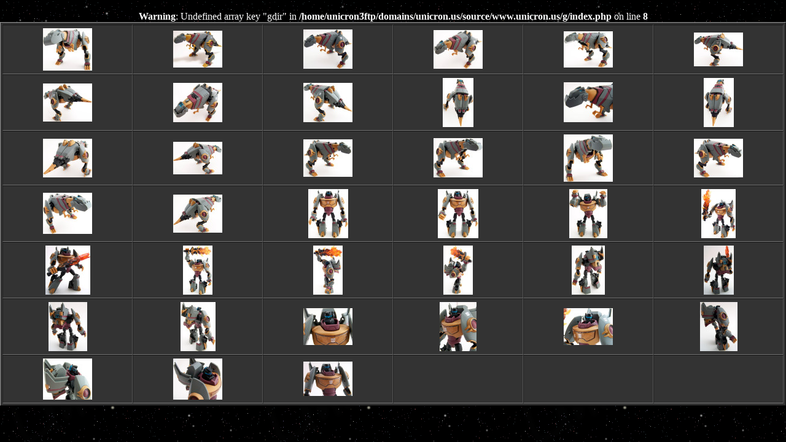

--- FILE ---
content_type: text/html; charset=UTF-8
request_url: http://www.unicron.us/g/?wdir=tf2008/toypix/grimlock&embed=on&width=600
body_size: 1685
content:
<br />
<b>Warning</b>:  Undefined array key "gdir" in <b>/home/unicron3ftp/domains/unicron.us/source/www.unicron.us/g/index.php</b> on line <b>8</b><br />


<!DOCTYPE HTML PUBLIC "-//W3C//DTD HTML 4.01 Transitional//EN"
"http://www.w3.org/TR/html4/loose.dtd">
<html>
<head>
<script language="JavaScript">

	//parent.test1();

	function addLoadEvent(func) {
		var oldonload = window.onload;
		if (typeof window.onload != 'function') {
			window.onload = func;
		} else {
			window.onload = function() {
				if (oldonload) { oldonload(); }
				func();
			}
		}
	}

	function SendHeightToParent() {
		// Check for parent read access.
		/*parent_access = true;
		try
		{
			test = parent.location.hash;
		}
		catch(err)
		{
			//alert("no parent read access");
			parent_access = false;
		}

		// Return if there's no distinct parent page (iframe parent).
		if (parent_access && parent.location.host + parent.location.pathname == document.location.host + document.location.pathname) {
			return;
		}*/
		
		//alert("send");

		h = document.body.scrollHeight;
		//parent.location.hash = "#h:" + h;
	}

	addLoadEvent(SendHeightToParent);

</script>

<style type="text/css">

	@import url('http://www.unicron.com/css/unicron.css');

	body {
		text-align: center;
		margin: 0; padding: 0;	}

	h1 { margin: 0px; color: #54a8ea; font-family: sans-serif; font-size: 25px; font-weight: bold; }
	h2 { margin: 0px; color: #54a8ea; font-family: sans-serif; font-size: 19px; font-weight: bold; }

	h6 { margin:0px; color:#54a8ea; font-weight:bold; }

	/* Logo */
	div.logo_link { margin: 10px 0 3px -3px; }
	div.logo_link img { border-width: 0; }


	.gallery_table {
		width: 600px;
width: 100%;
		border: solid #333 1px;
		border-color: #999 #111 #111 #999;
		background-color:#282828;
		background-color:#333;
		padding:3px;
		border-spacing: 0px;
	}

	.gallery_table td {
		border: solid #333 1px;
		border-color: #111 #555 #777 #222;
		padding: 5px 0;
		vertical-align: middle;
		text-align: center;
	}

	.gallery_table td:hover {
		background-color:#444;
	}

	.gallery_table img {
		border-width: 0px;
	}

	div.canvas {
		margin: 0 10px 10px 0;
		border: solid 1px #555;
		border-color: #333 #555 #555 #333;
		background-color: #282828;
		background-image: url('http://www.unicron.com/test/2008/grey_inset2.png');
		padding: 10px;
		overflow: auto;
		text-align: center;
	}

</style>

</head>
<body>



<table class="gallery_table" align="center">
<tr>
<td><a href='/g/image/?wdir=tf2008/toypix/grimlock&amp;img=01.jpg' target='_top'><img src='/g/src/?wdir=tf2008/toypix/grimlock&amp;img=01.jpg&amp;size=80'></a></td>
<td><a href='/g/image/?wdir=tf2008/toypix/grimlock&amp;img=02.jpg' target='_top'><img src='/g/src/?wdir=tf2008/toypix/grimlock&amp;img=02.jpg&amp;size=80'></a></td>
<td><a href='/g/image/?wdir=tf2008/toypix/grimlock&amp;img=03.jpg' target='_top'><img src='/g/src/?wdir=tf2008/toypix/grimlock&amp;img=03.jpg&amp;size=80'></a></td>
<td><a href='/g/image/?wdir=tf2008/toypix/grimlock&amp;img=04.jpg' target='_top'><img src='/g/src/?wdir=tf2008/toypix/grimlock&amp;img=04.jpg&amp;size=80'></a></td>
<td><a href='/g/image/?wdir=tf2008/toypix/grimlock&amp;img=05.jpg' target='_top'><img src='/g/src/?wdir=tf2008/toypix/grimlock&amp;img=05.jpg&amp;size=80'></a></td>
<td><a href='/g/image/?wdir=tf2008/toypix/grimlock&amp;img=06.jpg' target='_top'><img src='/g/src/?wdir=tf2008/toypix/grimlock&amp;img=06.jpg&amp;size=80'></a></td>
</tr>
<tr>
<td><a href='/g/image/?wdir=tf2008/toypix/grimlock&amp;img=07.jpg' target='_top'><img src='/g/src/?wdir=tf2008/toypix/grimlock&amp;img=07.jpg&amp;size=80'></a></td>
<td><a href='/g/image/?wdir=tf2008/toypix/grimlock&amp;img=08.jpg' target='_top'><img src='/g/src/?wdir=tf2008/toypix/grimlock&amp;img=08.jpg&amp;size=80'></a></td>
<td><a href='/g/image/?wdir=tf2008/toypix/grimlock&amp;img=09.jpg' target='_top'><img src='/g/src/?wdir=tf2008/toypix/grimlock&amp;img=09.jpg&amp;size=80'></a></td>
<td><a href='/g/image/?wdir=tf2008/toypix/grimlock&amp;img=10.jpg' target='_top'><img src='/g/src/?wdir=tf2008/toypix/grimlock&amp;img=10.jpg&amp;size=80'></a></td>
<td><a href='/g/image/?wdir=tf2008/toypix/grimlock&amp;img=11.jpg' target='_top'><img src='/g/src/?wdir=tf2008/toypix/grimlock&amp;img=11.jpg&amp;size=80'></a></td>
<td><a href='/g/image/?wdir=tf2008/toypix/grimlock&amp;img=12.jpg' target='_top'><img src='/g/src/?wdir=tf2008/toypix/grimlock&amp;img=12.jpg&amp;size=80'></a></td>
</tr>
<tr>
<td><a href='/g/image/?wdir=tf2008/toypix/grimlock&amp;img=13.jpg' target='_top'><img src='/g/src/?wdir=tf2008/toypix/grimlock&amp;img=13.jpg&amp;size=80'></a></td>
<td><a href='/g/image/?wdir=tf2008/toypix/grimlock&amp;img=14.jpg' target='_top'><img src='/g/src/?wdir=tf2008/toypix/grimlock&amp;img=14.jpg&amp;size=80'></a></td>
<td><a href='/g/image/?wdir=tf2008/toypix/grimlock&amp;img=15.jpg' target='_top'><img src='/g/src/?wdir=tf2008/toypix/grimlock&amp;img=15.jpg&amp;size=80'></a></td>
<td><a href='/g/image/?wdir=tf2008/toypix/grimlock&amp;img=16.jpg' target='_top'><img src='/g/src/?wdir=tf2008/toypix/grimlock&amp;img=16.jpg&amp;size=80'></a></td>
<td><a href='/g/image/?wdir=tf2008/toypix/grimlock&amp;img=17.jpg' target='_top'><img src='/g/src/?wdir=tf2008/toypix/grimlock&amp;img=17.jpg&amp;size=80'></a></td>
<td><a href='/g/image/?wdir=tf2008/toypix/grimlock&amp;img=18.jpg' target='_top'><img src='/g/src/?wdir=tf2008/toypix/grimlock&amp;img=18.jpg&amp;size=80'></a></td>
</tr>
<tr>
<td><a href='/g/image/?wdir=tf2008/toypix/grimlock&amp;img=19.jpg' target='_top'><img src='/g/src/?wdir=tf2008/toypix/grimlock&amp;img=19.jpg&amp;size=80'></a></td>
<td><a href='/g/image/?wdir=tf2008/toypix/grimlock&amp;img=21.jpg' target='_top'><img src='/g/src/?wdir=tf2008/toypix/grimlock&amp;img=21.jpg&amp;size=80'></a></td>
<td><a href='/g/image/?wdir=tf2008/toypix/grimlock&amp;img=23.jpg' target='_top'><img src='/g/src/?wdir=tf2008/toypix/grimlock&amp;img=23.jpg&amp;size=80'></a></td>
<td><a href='/g/image/?wdir=tf2008/toypix/grimlock&amp;img=24.jpg' target='_top'><img src='/g/src/?wdir=tf2008/toypix/grimlock&amp;img=24.jpg&amp;size=80'></a></td>
<td><a href='/g/image/?wdir=tf2008/toypix/grimlock&amp;img=25.jpg' target='_top'><img src='/g/src/?wdir=tf2008/toypix/grimlock&amp;img=25.jpg&amp;size=80'></a></td>
<td><a href='/g/image/?wdir=tf2008/toypix/grimlock&amp;img=26.jpg' target='_top'><img src='/g/src/?wdir=tf2008/toypix/grimlock&amp;img=26.jpg&amp;size=80'></a></td>
</tr>
<tr>
<td><a href='/g/image/?wdir=tf2008/toypix/grimlock&amp;img=27.jpg' target='_top'><img src='/g/src/?wdir=tf2008/toypix/grimlock&amp;img=27.jpg&amp;size=80'></a></td>
<td><a href='/g/image/?wdir=tf2008/toypix/grimlock&amp;img=28.jpg' target='_top'><img src='/g/src/?wdir=tf2008/toypix/grimlock&amp;img=28.jpg&amp;size=80'></a></td>
<td><a href='/g/image/?wdir=tf2008/toypix/grimlock&amp;img=29.jpg' target='_top'><img src='/g/src/?wdir=tf2008/toypix/grimlock&amp;img=29.jpg&amp;size=80'></a></td>
<td><a href='/g/image/?wdir=tf2008/toypix/grimlock&amp;img=30.jpg' target='_top'><img src='/g/src/?wdir=tf2008/toypix/grimlock&amp;img=30.jpg&amp;size=80'></a></td>
<td><a href='/g/image/?wdir=tf2008/toypix/grimlock&amp;img=31.jpg' target='_top'><img src='/g/src/?wdir=tf2008/toypix/grimlock&amp;img=31.jpg&amp;size=80'></a></td>
<td><a href='/g/image/?wdir=tf2008/toypix/grimlock&amp;img=32.jpg' target='_top'><img src='/g/src/?wdir=tf2008/toypix/grimlock&amp;img=32.jpg&amp;size=80'></a></td>
</tr>
<tr>
<td><a href='/g/image/?wdir=tf2008/toypix/grimlock&amp;img=33.jpg' target='_top'><img src='/g/src/?wdir=tf2008/toypix/grimlock&amp;img=33.jpg&amp;size=80'></a></td>
<td><a href='/g/image/?wdir=tf2008/toypix/grimlock&amp;img=34.jpg' target='_top'><img src='/g/src/?wdir=tf2008/toypix/grimlock&amp;img=34.jpg&amp;size=80'></a></td>
<td><a href='/g/image/?wdir=tf2008/toypix/grimlock&amp;img=36.jpg' target='_top'><img src='/g/src/?wdir=tf2008/toypix/grimlock&amp;img=36.jpg&amp;size=80'></a></td>
<td><a href='/g/image/?wdir=tf2008/toypix/grimlock&amp;img=37.jpg' target='_top'><img src='/g/src/?wdir=tf2008/toypix/grimlock&amp;img=37.jpg&amp;size=80'></a></td>
<td><a href='/g/image/?wdir=tf2008/toypix/grimlock&amp;img=38.jpg' target='_top'><img src='/g/src/?wdir=tf2008/toypix/grimlock&amp;img=38.jpg&amp;size=80'></a></td>
<td><a href='/g/image/?wdir=tf2008/toypix/grimlock&amp;img=39.jpg' target='_top'><img src='/g/src/?wdir=tf2008/toypix/grimlock&amp;img=39.jpg&amp;size=80'></a></td>
</tr>
<tr>
<td><a href='/g/image/?wdir=tf2008/toypix/grimlock&amp;img=40.jpg' target='_top'><img src='/g/src/?wdir=tf2008/toypix/grimlock&amp;img=40.jpg&amp;size=80'></a></td>
<td><a href='/g/image/?wdir=tf2008/toypix/grimlock&amp;img=41.jpg' target='_top'><img src='/g/src/?wdir=tf2008/toypix/grimlock&amp;img=41.jpg&amp;size=80'></a></td>
<td><a href='/g/image/?wdir=tf2008/toypix/grimlock&amp;img=42.jpg' target='_top'><img src='/g/src/?wdir=tf2008/toypix/grimlock&amp;img=42.jpg&amp;size=80'></a></td>
<td></td>
<td></td>
<td></td>
</tr>
</table>




<script type="text/javascript">
var gaJsHost = (("https:" == document.location.protocol) ? "https://ssl." : "http://www.");
document.write(unescape("%3Cscript src='" + gaJsHost + "google-analytics.com/ga.js' type='text/javascript'%3E%3C/script%3E"));
</script>
<script type="text/javascript">
var pageTracker = _gat._getTracker("UA-851577-4");
pageTracker._initData();
pageTracker._trackPageview();
</script>


</body>
</html>